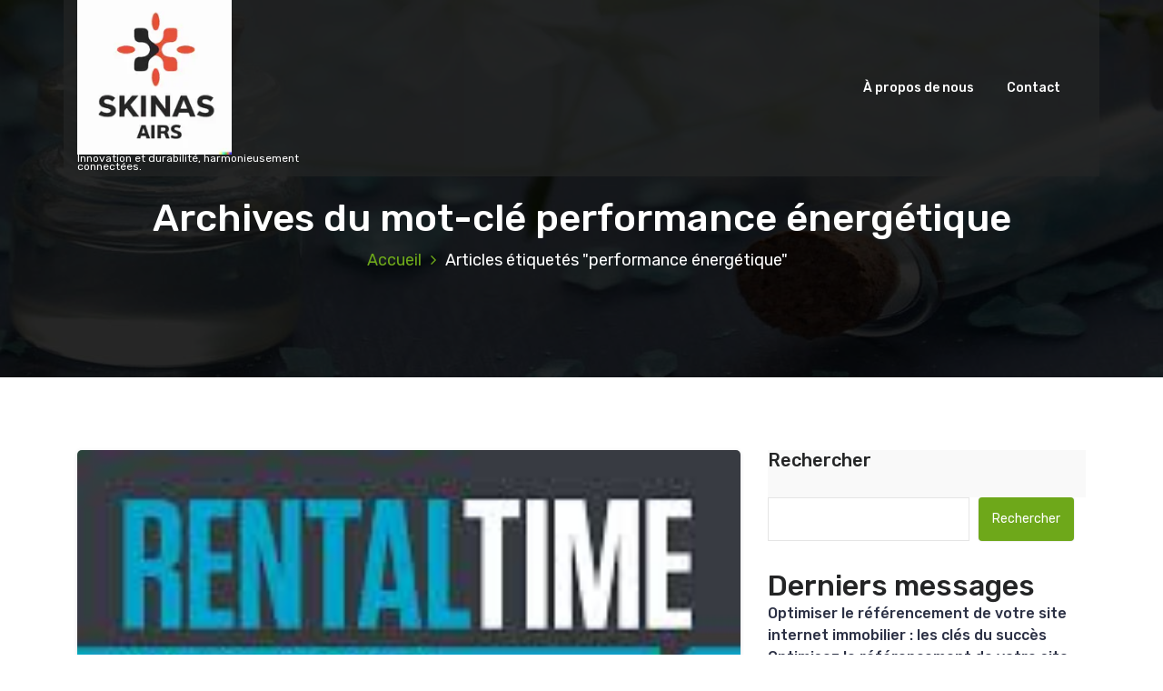

--- FILE ---
content_type: text/html; charset=UTF-8
request_url: https://kirosana.fr/tag/performance-energetique/
body_size: 17560
content:
<!DOCTYPE html>
<html lang="fr-FR">
	<head>
		<meta charset="UTF-8">
		<meta name="viewport" content="width=device-width, initial-scale=1">
		<link rel="profile" href="https://gmpg.org/xfn/11">
		
		<meta name='robots' content='index, follow, max-image-preview:large, max-snippet:-1, max-video-preview:-1' />

	<!-- This site is optimized with the Yoast SEO plugin v26.7 - https://yoast.com/wordpress/plugins/seo/ -->
	<title>Archives des performance énergétique - kirosana.fr</title>
	<link rel="canonical" href="https://kirosana.fr/tag/performance-energetique/" />
	<meta property="og:locale" content="fr_FR" />
	<meta property="og:type" content="article" />
	<meta property="og:title" content="Archives des performance énergétique - kirosana.fr" />
	<meta property="og:url" content="https://kirosana.fr/tag/performance-energetique/" />
	<meta property="og:site_name" content="kirosana.fr" />
	<meta name="twitter:card" content="summary_large_image" />
	<script type="application/ld+json" class="yoast-schema-graph">{"@context":"https://schema.org","@graph":[{"@type":"CollectionPage","@id":"https://kirosana.fr/tag/performance-energetique/","url":"https://kirosana.fr/tag/performance-energetique/","name":"Archives des performance énergétique - kirosana.fr","isPartOf":{"@id":"https://kirosana.fr/#website"},"primaryImageOfPage":{"@id":"https://kirosana.fr/tag/performance-energetique/#primaryimage"},"image":{"@id":"https://kirosana.fr/tag/performance-energetique/#primaryimage"},"thumbnailUrl":"https://i0.wp.com/kirosana.fr/wp-content/uploads/2023/03/solutions-ecoenergetiques-21.jpg?fit=189%2C267&ssl=1","breadcrumb":{"@id":"https://kirosana.fr/tag/performance-energetique/#breadcrumb"},"inLanguage":"fr-FR"},{"@type":"ImageObject","inLanguage":"fr-FR","@id":"https://kirosana.fr/tag/performance-energetique/#primaryimage","url":"https://i0.wp.com/kirosana.fr/wp-content/uploads/2023/03/solutions-ecoenergetiques-21.jpg?fit=189%2C267&ssl=1","contentUrl":"https://i0.wp.com/kirosana.fr/wp-content/uploads/2023/03/solutions-ecoenergetiques-21.jpg?fit=189%2C267&ssl=1","width":189,"height":267},{"@type":"BreadcrumbList","@id":"https://kirosana.fr/tag/performance-energetique/#breadcrumb","itemListElement":[{"@type":"ListItem","position":1,"name":"Accueil","item":"https://kirosana.fr/"},{"@type":"ListItem","position":2,"name":"performance énergétique"}]},{"@type":"WebSite","@id":"https://kirosana.fr/#website","url":"https://kirosana.fr/","name":"kirosana.fr","description":"Innovation et durabilité, harmonieusement connectées.","publisher":{"@id":"https://kirosana.fr/#organization"},"potentialAction":[{"@type":"SearchAction","target":{"@type":"EntryPoint","urlTemplate":"https://kirosana.fr/?s={search_term_string}"},"query-input":{"@type":"PropertyValueSpecification","valueRequired":true,"valueName":"search_term_string"}}],"inLanguage":"fr-FR"},{"@type":"Organization","@id":"https://kirosana.fr/#organization","name":"kirosana.fr","url":"https://kirosana.fr/","logo":{"@type":"ImageObject","inLanguage":"fr-FR","@id":"https://kirosana.fr/#/schema/logo/image/","url":"https://i0.wp.com/kirosana.fr/wp-content/uploads/2024/07/sitelogo-1.webp?fit=200%2C200&ssl=1","contentUrl":"https://i0.wp.com/kirosana.fr/wp-content/uploads/2024/07/sitelogo-1.webp?fit=200%2C200&ssl=1","width":200,"height":200,"caption":"kirosana.fr"},"image":{"@id":"https://kirosana.fr/#/schema/logo/image/"}}]}</script>
	<!-- / Yoast SEO plugin. -->


<link rel='dns-prefetch' href='//stats.wp.com' />
<link rel='dns-prefetch' href='//fonts.googleapis.com' />
<link rel='preconnect' href='//i0.wp.com' />
<link rel='preconnect' href='//c0.wp.com' />
<link rel="alternate" type="application/rss+xml" title="kirosana.fr &raquo; Flux" href="https://kirosana.fr/feed/" />
<link rel="alternate" type="application/rss+xml" title="kirosana.fr &raquo; Flux des commentaires" href="https://kirosana.fr/comments/feed/" />
<link rel="alternate" type="application/rss+xml" title="kirosana.fr &raquo; Flux de l’étiquette performance énergétique" href="https://kirosana.fr/tag/performance-energetique/feed/" />
<style id='wp-img-auto-sizes-contain-inline-css' type='text/css'>
img:is([sizes=auto i],[sizes^="auto," i]){contain-intrinsic-size:3000px 1500px}
/*# sourceURL=wp-img-auto-sizes-contain-inline-css */
</style>
<style id='wp-emoji-styles-inline-css' type='text/css'>

	img.wp-smiley, img.emoji {
		display: inline !important;
		border: none !important;
		box-shadow: none !important;
		height: 1em !important;
		width: 1em !important;
		margin: 0 0.07em !important;
		vertical-align: -0.1em !important;
		background: none !important;
		padding: 0 !important;
	}
/*# sourceURL=wp-emoji-styles-inline-css */
</style>
<style id='wp-block-library-inline-css' type='text/css'>
:root{--wp-block-synced-color:#7a00df;--wp-block-synced-color--rgb:122,0,223;--wp-bound-block-color:var(--wp-block-synced-color);--wp-editor-canvas-background:#ddd;--wp-admin-theme-color:#007cba;--wp-admin-theme-color--rgb:0,124,186;--wp-admin-theme-color-darker-10:#006ba1;--wp-admin-theme-color-darker-10--rgb:0,107,160.5;--wp-admin-theme-color-darker-20:#005a87;--wp-admin-theme-color-darker-20--rgb:0,90,135;--wp-admin-border-width-focus:2px}@media (min-resolution:192dpi){:root{--wp-admin-border-width-focus:1.5px}}.wp-element-button{cursor:pointer}:root .has-very-light-gray-background-color{background-color:#eee}:root .has-very-dark-gray-background-color{background-color:#313131}:root .has-very-light-gray-color{color:#eee}:root .has-very-dark-gray-color{color:#313131}:root .has-vivid-green-cyan-to-vivid-cyan-blue-gradient-background{background:linear-gradient(135deg,#00d084,#0693e3)}:root .has-purple-crush-gradient-background{background:linear-gradient(135deg,#34e2e4,#4721fb 50%,#ab1dfe)}:root .has-hazy-dawn-gradient-background{background:linear-gradient(135deg,#faaca8,#dad0ec)}:root .has-subdued-olive-gradient-background{background:linear-gradient(135deg,#fafae1,#67a671)}:root .has-atomic-cream-gradient-background{background:linear-gradient(135deg,#fdd79a,#004a59)}:root .has-nightshade-gradient-background{background:linear-gradient(135deg,#330968,#31cdcf)}:root .has-midnight-gradient-background{background:linear-gradient(135deg,#020381,#2874fc)}:root{--wp--preset--font-size--normal:16px;--wp--preset--font-size--huge:42px}.has-regular-font-size{font-size:1em}.has-larger-font-size{font-size:2.625em}.has-normal-font-size{font-size:var(--wp--preset--font-size--normal)}.has-huge-font-size{font-size:var(--wp--preset--font-size--huge)}.has-text-align-center{text-align:center}.has-text-align-left{text-align:left}.has-text-align-right{text-align:right}.has-fit-text{white-space:nowrap!important}#end-resizable-editor-section{display:none}.aligncenter{clear:both}.items-justified-left{justify-content:flex-start}.items-justified-center{justify-content:center}.items-justified-right{justify-content:flex-end}.items-justified-space-between{justify-content:space-between}.screen-reader-text{border:0;clip-path:inset(50%);height:1px;margin:-1px;overflow:hidden;padding:0;position:absolute;width:1px;word-wrap:normal!important}.screen-reader-text:focus{background-color:#ddd;clip-path:none;color:#444;display:block;font-size:1em;height:auto;left:5px;line-height:normal;padding:15px 23px 14px;text-decoration:none;top:5px;width:auto;z-index:100000}html :where(.has-border-color){border-style:solid}html :where([style*=border-top-color]){border-top-style:solid}html :where([style*=border-right-color]){border-right-style:solid}html :where([style*=border-bottom-color]){border-bottom-style:solid}html :where([style*=border-left-color]){border-left-style:solid}html :where([style*=border-width]){border-style:solid}html :where([style*=border-top-width]){border-top-style:solid}html :where([style*=border-right-width]){border-right-style:solid}html :where([style*=border-bottom-width]){border-bottom-style:solid}html :where([style*=border-left-width]){border-left-style:solid}html :where(img[class*=wp-image-]){height:auto;max-width:100%}:where(figure){margin:0 0 1em}html :where(.is-position-sticky){--wp-admin--admin-bar--position-offset:var(--wp-admin--admin-bar--height,0px)}@media screen and (max-width:600px){html :where(.is-position-sticky){--wp-admin--admin-bar--position-offset:0px}}

/*# sourceURL=wp-block-library-inline-css */
</style><style id='wp-block-archives-inline-css' type='text/css'>
.wp-block-archives{box-sizing:border-box}.wp-block-archives-dropdown label{display:block}
/*# sourceURL=https://c0.wp.com/c/6.9/wp-includes/blocks/archives/style.min.css */
</style>
<style id='wp-block-categories-inline-css' type='text/css'>
.wp-block-categories{box-sizing:border-box}.wp-block-categories.alignleft{margin-right:2em}.wp-block-categories.alignright{margin-left:2em}.wp-block-categories.wp-block-categories-dropdown.aligncenter{text-align:center}.wp-block-categories .wp-block-categories__label{display:block;width:100%}
/*# sourceURL=https://c0.wp.com/c/6.9/wp-includes/blocks/categories/style.min.css */
</style>
<style id='wp-block-heading-inline-css' type='text/css'>
h1:where(.wp-block-heading).has-background,h2:where(.wp-block-heading).has-background,h3:where(.wp-block-heading).has-background,h4:where(.wp-block-heading).has-background,h5:where(.wp-block-heading).has-background,h6:where(.wp-block-heading).has-background{padding:1.25em 2.375em}h1.has-text-align-left[style*=writing-mode]:where([style*=vertical-lr]),h1.has-text-align-right[style*=writing-mode]:where([style*=vertical-rl]),h2.has-text-align-left[style*=writing-mode]:where([style*=vertical-lr]),h2.has-text-align-right[style*=writing-mode]:where([style*=vertical-rl]),h3.has-text-align-left[style*=writing-mode]:where([style*=vertical-lr]),h3.has-text-align-right[style*=writing-mode]:where([style*=vertical-rl]),h4.has-text-align-left[style*=writing-mode]:where([style*=vertical-lr]),h4.has-text-align-right[style*=writing-mode]:where([style*=vertical-rl]),h5.has-text-align-left[style*=writing-mode]:where([style*=vertical-lr]),h5.has-text-align-right[style*=writing-mode]:where([style*=vertical-rl]),h6.has-text-align-left[style*=writing-mode]:where([style*=vertical-lr]),h6.has-text-align-right[style*=writing-mode]:where([style*=vertical-rl]){rotate:180deg}
/*# sourceURL=https://c0.wp.com/c/6.9/wp-includes/blocks/heading/style.min.css */
</style>
<style id='wp-block-latest-comments-inline-css' type='text/css'>
ol.wp-block-latest-comments{box-sizing:border-box;margin-left:0}:where(.wp-block-latest-comments:not([style*=line-height] .wp-block-latest-comments__comment)){line-height:1.1}:where(.wp-block-latest-comments:not([style*=line-height] .wp-block-latest-comments__comment-excerpt p)){line-height:1.8}.has-dates :where(.wp-block-latest-comments:not([style*=line-height])),.has-excerpts :where(.wp-block-latest-comments:not([style*=line-height])){line-height:1.5}.wp-block-latest-comments .wp-block-latest-comments{padding-left:0}.wp-block-latest-comments__comment{list-style:none;margin-bottom:1em}.has-avatars .wp-block-latest-comments__comment{list-style:none;min-height:2.25em}.has-avatars .wp-block-latest-comments__comment .wp-block-latest-comments__comment-excerpt,.has-avatars .wp-block-latest-comments__comment .wp-block-latest-comments__comment-meta{margin-left:3.25em}.wp-block-latest-comments__comment-excerpt p{font-size:.875em;margin:.36em 0 1.4em}.wp-block-latest-comments__comment-date{display:block;font-size:.75em}.wp-block-latest-comments .avatar,.wp-block-latest-comments__comment-avatar{border-radius:1.5em;display:block;float:left;height:2.5em;margin-right:.75em;width:2.5em}.wp-block-latest-comments[class*=-font-size] a,.wp-block-latest-comments[style*=font-size] a{font-size:inherit}
/*# sourceURL=https://c0.wp.com/c/6.9/wp-includes/blocks/latest-comments/style.min.css */
</style>
<style id='wp-block-latest-posts-inline-css' type='text/css'>
.wp-block-latest-posts{box-sizing:border-box}.wp-block-latest-posts.alignleft{margin-right:2em}.wp-block-latest-posts.alignright{margin-left:2em}.wp-block-latest-posts.wp-block-latest-posts__list{list-style:none}.wp-block-latest-posts.wp-block-latest-posts__list li{clear:both;overflow-wrap:break-word}.wp-block-latest-posts.is-grid{display:flex;flex-wrap:wrap}.wp-block-latest-posts.is-grid li{margin:0 1.25em 1.25em 0;width:100%}@media (min-width:600px){.wp-block-latest-posts.columns-2 li{width:calc(50% - .625em)}.wp-block-latest-posts.columns-2 li:nth-child(2n){margin-right:0}.wp-block-latest-posts.columns-3 li{width:calc(33.33333% - .83333em)}.wp-block-latest-posts.columns-3 li:nth-child(3n){margin-right:0}.wp-block-latest-posts.columns-4 li{width:calc(25% - .9375em)}.wp-block-latest-posts.columns-4 li:nth-child(4n){margin-right:0}.wp-block-latest-posts.columns-5 li{width:calc(20% - 1em)}.wp-block-latest-posts.columns-5 li:nth-child(5n){margin-right:0}.wp-block-latest-posts.columns-6 li{width:calc(16.66667% - 1.04167em)}.wp-block-latest-posts.columns-6 li:nth-child(6n){margin-right:0}}:root :where(.wp-block-latest-posts.is-grid){padding:0}:root :where(.wp-block-latest-posts.wp-block-latest-posts__list){padding-left:0}.wp-block-latest-posts__post-author,.wp-block-latest-posts__post-date{display:block;font-size:.8125em}.wp-block-latest-posts__post-excerpt,.wp-block-latest-posts__post-full-content{margin-bottom:1em;margin-top:.5em}.wp-block-latest-posts__featured-image a{display:inline-block}.wp-block-latest-posts__featured-image img{height:auto;max-width:100%;width:auto}.wp-block-latest-posts__featured-image.alignleft{float:left;margin-right:1em}.wp-block-latest-posts__featured-image.alignright{float:right;margin-left:1em}.wp-block-latest-posts__featured-image.aligncenter{margin-bottom:1em;text-align:center}
/*# sourceURL=https://c0.wp.com/c/6.9/wp-includes/blocks/latest-posts/style.min.css */
</style>
<style id='wp-block-search-inline-css' type='text/css'>
.wp-block-search__button{margin-left:10px;word-break:normal}.wp-block-search__button.has-icon{line-height:0}.wp-block-search__button svg{height:1.25em;min-height:24px;min-width:24px;width:1.25em;fill:currentColor;vertical-align:text-bottom}:where(.wp-block-search__button){border:1px solid #ccc;padding:6px 10px}.wp-block-search__inside-wrapper{display:flex;flex:auto;flex-wrap:nowrap;max-width:100%}.wp-block-search__label{width:100%}.wp-block-search.wp-block-search__button-only .wp-block-search__button{box-sizing:border-box;display:flex;flex-shrink:0;justify-content:center;margin-left:0;max-width:100%}.wp-block-search.wp-block-search__button-only .wp-block-search__inside-wrapper{min-width:0!important;transition-property:width}.wp-block-search.wp-block-search__button-only .wp-block-search__input{flex-basis:100%;transition-duration:.3s}.wp-block-search.wp-block-search__button-only.wp-block-search__searchfield-hidden,.wp-block-search.wp-block-search__button-only.wp-block-search__searchfield-hidden .wp-block-search__inside-wrapper{overflow:hidden}.wp-block-search.wp-block-search__button-only.wp-block-search__searchfield-hidden .wp-block-search__input{border-left-width:0!important;border-right-width:0!important;flex-basis:0;flex-grow:0;margin:0;min-width:0!important;padding-left:0!important;padding-right:0!important;width:0!important}:where(.wp-block-search__input){appearance:none;border:1px solid #949494;flex-grow:1;font-family:inherit;font-size:inherit;font-style:inherit;font-weight:inherit;letter-spacing:inherit;line-height:inherit;margin-left:0;margin-right:0;min-width:3rem;padding:8px;text-decoration:unset!important;text-transform:inherit}:where(.wp-block-search__button-inside .wp-block-search__inside-wrapper){background-color:#fff;border:1px solid #949494;box-sizing:border-box;padding:4px}:where(.wp-block-search__button-inside .wp-block-search__inside-wrapper) .wp-block-search__input{border:none;border-radius:0;padding:0 4px}:where(.wp-block-search__button-inside .wp-block-search__inside-wrapper) .wp-block-search__input:focus{outline:none}:where(.wp-block-search__button-inside .wp-block-search__inside-wrapper) :where(.wp-block-search__button){padding:4px 8px}.wp-block-search.aligncenter .wp-block-search__inside-wrapper{margin:auto}.wp-block[data-align=right] .wp-block-search.wp-block-search__button-only .wp-block-search__inside-wrapper{float:right}
/*# sourceURL=https://c0.wp.com/c/6.9/wp-includes/blocks/search/style.min.css */
</style>
<style id='wp-block-group-inline-css' type='text/css'>
.wp-block-group{box-sizing:border-box}:where(.wp-block-group.wp-block-group-is-layout-constrained){position:relative}
/*# sourceURL=https://c0.wp.com/c/6.9/wp-includes/blocks/group/style.min.css */
</style>
<style id='global-styles-inline-css' type='text/css'>
:root{--wp--preset--aspect-ratio--square: 1;--wp--preset--aspect-ratio--4-3: 4/3;--wp--preset--aspect-ratio--3-4: 3/4;--wp--preset--aspect-ratio--3-2: 3/2;--wp--preset--aspect-ratio--2-3: 2/3;--wp--preset--aspect-ratio--16-9: 16/9;--wp--preset--aspect-ratio--9-16: 9/16;--wp--preset--color--black: #000000;--wp--preset--color--cyan-bluish-gray: #abb8c3;--wp--preset--color--white: #ffffff;--wp--preset--color--pale-pink: #f78da7;--wp--preset--color--vivid-red: #cf2e2e;--wp--preset--color--luminous-vivid-orange: #ff6900;--wp--preset--color--luminous-vivid-amber: #fcb900;--wp--preset--color--light-green-cyan: #7bdcb5;--wp--preset--color--vivid-green-cyan: #00d084;--wp--preset--color--pale-cyan-blue: #8ed1fc;--wp--preset--color--vivid-cyan-blue: #0693e3;--wp--preset--color--vivid-purple: #9b51e0;--wp--preset--gradient--vivid-cyan-blue-to-vivid-purple: linear-gradient(135deg,rgb(6,147,227) 0%,rgb(155,81,224) 100%);--wp--preset--gradient--light-green-cyan-to-vivid-green-cyan: linear-gradient(135deg,rgb(122,220,180) 0%,rgb(0,208,130) 100%);--wp--preset--gradient--luminous-vivid-amber-to-luminous-vivid-orange: linear-gradient(135deg,rgb(252,185,0) 0%,rgb(255,105,0) 100%);--wp--preset--gradient--luminous-vivid-orange-to-vivid-red: linear-gradient(135deg,rgb(255,105,0) 0%,rgb(207,46,46) 100%);--wp--preset--gradient--very-light-gray-to-cyan-bluish-gray: linear-gradient(135deg,rgb(238,238,238) 0%,rgb(169,184,195) 100%);--wp--preset--gradient--cool-to-warm-spectrum: linear-gradient(135deg,rgb(74,234,220) 0%,rgb(151,120,209) 20%,rgb(207,42,186) 40%,rgb(238,44,130) 60%,rgb(251,105,98) 80%,rgb(254,248,76) 100%);--wp--preset--gradient--blush-light-purple: linear-gradient(135deg,rgb(255,206,236) 0%,rgb(152,150,240) 100%);--wp--preset--gradient--blush-bordeaux: linear-gradient(135deg,rgb(254,205,165) 0%,rgb(254,45,45) 50%,rgb(107,0,62) 100%);--wp--preset--gradient--luminous-dusk: linear-gradient(135deg,rgb(255,203,112) 0%,rgb(199,81,192) 50%,rgb(65,88,208) 100%);--wp--preset--gradient--pale-ocean: linear-gradient(135deg,rgb(255,245,203) 0%,rgb(182,227,212) 50%,rgb(51,167,181) 100%);--wp--preset--gradient--electric-grass: linear-gradient(135deg,rgb(202,248,128) 0%,rgb(113,206,126) 100%);--wp--preset--gradient--midnight: linear-gradient(135deg,rgb(2,3,129) 0%,rgb(40,116,252) 100%);--wp--preset--font-size--small: 13px;--wp--preset--font-size--medium: 20px;--wp--preset--font-size--large: 36px;--wp--preset--font-size--x-large: 42px;--wp--preset--spacing--20: 0.44rem;--wp--preset--spacing--30: 0.67rem;--wp--preset--spacing--40: 1rem;--wp--preset--spacing--50: 1.5rem;--wp--preset--spacing--60: 2.25rem;--wp--preset--spacing--70: 3.38rem;--wp--preset--spacing--80: 5.06rem;--wp--preset--shadow--natural: 6px 6px 9px rgba(0, 0, 0, 0.2);--wp--preset--shadow--deep: 12px 12px 50px rgba(0, 0, 0, 0.4);--wp--preset--shadow--sharp: 6px 6px 0px rgba(0, 0, 0, 0.2);--wp--preset--shadow--outlined: 6px 6px 0px -3px rgb(255, 255, 255), 6px 6px rgb(0, 0, 0);--wp--preset--shadow--crisp: 6px 6px 0px rgb(0, 0, 0);}:where(.is-layout-flex){gap: 0.5em;}:where(.is-layout-grid){gap: 0.5em;}body .is-layout-flex{display: flex;}.is-layout-flex{flex-wrap: wrap;align-items: center;}.is-layout-flex > :is(*, div){margin: 0;}body .is-layout-grid{display: grid;}.is-layout-grid > :is(*, div){margin: 0;}:where(.wp-block-columns.is-layout-flex){gap: 2em;}:where(.wp-block-columns.is-layout-grid){gap: 2em;}:where(.wp-block-post-template.is-layout-flex){gap: 1.25em;}:where(.wp-block-post-template.is-layout-grid){gap: 1.25em;}.has-black-color{color: var(--wp--preset--color--black) !important;}.has-cyan-bluish-gray-color{color: var(--wp--preset--color--cyan-bluish-gray) !important;}.has-white-color{color: var(--wp--preset--color--white) !important;}.has-pale-pink-color{color: var(--wp--preset--color--pale-pink) !important;}.has-vivid-red-color{color: var(--wp--preset--color--vivid-red) !important;}.has-luminous-vivid-orange-color{color: var(--wp--preset--color--luminous-vivid-orange) !important;}.has-luminous-vivid-amber-color{color: var(--wp--preset--color--luminous-vivid-amber) !important;}.has-light-green-cyan-color{color: var(--wp--preset--color--light-green-cyan) !important;}.has-vivid-green-cyan-color{color: var(--wp--preset--color--vivid-green-cyan) !important;}.has-pale-cyan-blue-color{color: var(--wp--preset--color--pale-cyan-blue) !important;}.has-vivid-cyan-blue-color{color: var(--wp--preset--color--vivid-cyan-blue) !important;}.has-vivid-purple-color{color: var(--wp--preset--color--vivid-purple) !important;}.has-black-background-color{background-color: var(--wp--preset--color--black) !important;}.has-cyan-bluish-gray-background-color{background-color: var(--wp--preset--color--cyan-bluish-gray) !important;}.has-white-background-color{background-color: var(--wp--preset--color--white) !important;}.has-pale-pink-background-color{background-color: var(--wp--preset--color--pale-pink) !important;}.has-vivid-red-background-color{background-color: var(--wp--preset--color--vivid-red) !important;}.has-luminous-vivid-orange-background-color{background-color: var(--wp--preset--color--luminous-vivid-orange) !important;}.has-luminous-vivid-amber-background-color{background-color: var(--wp--preset--color--luminous-vivid-amber) !important;}.has-light-green-cyan-background-color{background-color: var(--wp--preset--color--light-green-cyan) !important;}.has-vivid-green-cyan-background-color{background-color: var(--wp--preset--color--vivid-green-cyan) !important;}.has-pale-cyan-blue-background-color{background-color: var(--wp--preset--color--pale-cyan-blue) !important;}.has-vivid-cyan-blue-background-color{background-color: var(--wp--preset--color--vivid-cyan-blue) !important;}.has-vivid-purple-background-color{background-color: var(--wp--preset--color--vivid-purple) !important;}.has-black-border-color{border-color: var(--wp--preset--color--black) !important;}.has-cyan-bluish-gray-border-color{border-color: var(--wp--preset--color--cyan-bluish-gray) !important;}.has-white-border-color{border-color: var(--wp--preset--color--white) !important;}.has-pale-pink-border-color{border-color: var(--wp--preset--color--pale-pink) !important;}.has-vivid-red-border-color{border-color: var(--wp--preset--color--vivid-red) !important;}.has-luminous-vivid-orange-border-color{border-color: var(--wp--preset--color--luminous-vivid-orange) !important;}.has-luminous-vivid-amber-border-color{border-color: var(--wp--preset--color--luminous-vivid-amber) !important;}.has-light-green-cyan-border-color{border-color: var(--wp--preset--color--light-green-cyan) !important;}.has-vivid-green-cyan-border-color{border-color: var(--wp--preset--color--vivid-green-cyan) !important;}.has-pale-cyan-blue-border-color{border-color: var(--wp--preset--color--pale-cyan-blue) !important;}.has-vivid-cyan-blue-border-color{border-color: var(--wp--preset--color--vivid-cyan-blue) !important;}.has-vivid-purple-border-color{border-color: var(--wp--preset--color--vivid-purple) !important;}.has-vivid-cyan-blue-to-vivid-purple-gradient-background{background: var(--wp--preset--gradient--vivid-cyan-blue-to-vivid-purple) !important;}.has-light-green-cyan-to-vivid-green-cyan-gradient-background{background: var(--wp--preset--gradient--light-green-cyan-to-vivid-green-cyan) !important;}.has-luminous-vivid-amber-to-luminous-vivid-orange-gradient-background{background: var(--wp--preset--gradient--luminous-vivid-amber-to-luminous-vivid-orange) !important;}.has-luminous-vivid-orange-to-vivid-red-gradient-background{background: var(--wp--preset--gradient--luminous-vivid-orange-to-vivid-red) !important;}.has-very-light-gray-to-cyan-bluish-gray-gradient-background{background: var(--wp--preset--gradient--very-light-gray-to-cyan-bluish-gray) !important;}.has-cool-to-warm-spectrum-gradient-background{background: var(--wp--preset--gradient--cool-to-warm-spectrum) !important;}.has-blush-light-purple-gradient-background{background: var(--wp--preset--gradient--blush-light-purple) !important;}.has-blush-bordeaux-gradient-background{background: var(--wp--preset--gradient--blush-bordeaux) !important;}.has-luminous-dusk-gradient-background{background: var(--wp--preset--gradient--luminous-dusk) !important;}.has-pale-ocean-gradient-background{background: var(--wp--preset--gradient--pale-ocean) !important;}.has-electric-grass-gradient-background{background: var(--wp--preset--gradient--electric-grass) !important;}.has-midnight-gradient-background{background: var(--wp--preset--gradient--midnight) !important;}.has-small-font-size{font-size: var(--wp--preset--font-size--small) !important;}.has-medium-font-size{font-size: var(--wp--preset--font-size--medium) !important;}.has-large-font-size{font-size: var(--wp--preset--font-size--large) !important;}.has-x-large-font-size{font-size: var(--wp--preset--font-size--x-large) !important;}
/*# sourceURL=global-styles-inline-css */
</style>

<style id='classic-theme-styles-inline-css' type='text/css'>
/*! This file is auto-generated */
.wp-block-button__link{color:#fff;background-color:#32373c;border-radius:9999px;box-shadow:none;text-decoration:none;padding:calc(.667em + 2px) calc(1.333em + 2px);font-size:1.125em}.wp-block-file__button{background:#32373c;color:#fff;text-decoration:none}
/*# sourceURL=/wp-includes/css/classic-themes.min.css */
</style>
<link rel='stylesheet' id='cptch_stylesheet-css' href='https://kirosana.fr/wp-content/plugins/captcha-bws/css/front_end_style.css?ver=5.2.7' type='text/css' media='all' />
<link rel='stylesheet' id='dashicons-css' href='https://c0.wp.com/c/6.9/wp-includes/css/dashicons.min.css' type='text/css' media='all' />
<link rel='stylesheet' id='cptch_desktop_style-css' href='https://kirosana.fr/wp-content/plugins/captcha-bws/css/desktop_style.css?ver=5.2.7' type='text/css' media='all' />
<link rel='stylesheet' id='thai-spa-fonts-css' href='//fonts.googleapis.com/css?family=Dancing+Script%3A400%2C700%7CRubik%3A300%2C400%2C500%2C700%2C900&#038;subset=latin%2Clatin-ext' type='text/css' media='all' />
<link rel='stylesheet' id='bootstrap-min-css' href='https://kirosana.fr/wp-content/themes/hantus/assets/css/bootstrap.min.css?ver=6.9' type='text/css' media='all' />
<link rel='stylesheet' id='meanmenu-min-css' href='https://kirosana.fr/wp-content/themes/hantus/assets/css/meanmenu.min.css?ver=6.9' type='text/css' media='all' />
<link rel='stylesheet' id='hantus-typography-css' href='https://kirosana.fr/wp-content/themes/hantus/assets/css/typography/typograhpy.css?ver=6.9' type='text/css' media='all' />
<link rel='stylesheet' id='font-awesome-css' href='https://kirosana.fr/wp-content/themes/hantus/assets/css/fonts/font-awesome/css/font-awesome.min.css?ver=6.9' type='text/css' media='all' />
<link rel='stylesheet' id='owl-carousel-min-css' href='https://kirosana.fr/wp-content/themes/hantus/assets/css/owl.carousel.min.css?ver=6.9' type='text/css' media='all' />
<link rel='stylesheet' id='hantus-wp-test-css' href='https://kirosana.fr/wp-content/themes/hantus/assets/css/wp-test.css?ver=6.9' type='text/css' media='all' />
<link rel='stylesheet' id='hantus-woocommerce-css' href='https://kirosana.fr/wp-content/themes/hantus/assets/css/woo.css?ver=6.9' type='text/css' media='all' />
<link rel='stylesheet' id='hantus-widget-css' href='https://kirosana.fr/wp-content/themes/hantus/assets/css/widget.css?ver=6.9' type='text/css' media='all' />
<link rel='stylesheet' id='hantus-style-css' href='https://kirosana.fr/wp-content/themes/thai-spa/style.css?ver=6.9' type='text/css' media='all' />
<link rel='stylesheet' id='hantus-parent-style-css' href='https://kirosana.fr/wp-content/themes/hantus/style.css?ver=6.9' type='text/css' media='all' />
<link rel='stylesheet' id='thai-spa-style-css' href='https://kirosana.fr/wp-content/themes/thai-spa/style.css?ver=6.9' type='text/css' media='all' />
<link rel='stylesheet' id='thai-spa-default-css' href='https://kirosana.fr/wp-content/themes/thai-spa/assets/css/colors/default.css?ver=6.9' type='text/css' media='all' />
<link rel='stylesheet' id='thai-spa-responsive-css' href='https://kirosana.fr/wp-content/themes/thai-spa/assets/css/responsive.css?ver=6.9' type='text/css' media='all' />
<script type="text/javascript" src="https://c0.wp.com/c/6.9/wp-includes/js/jquery/jquery.min.js" id="jquery-core-js"></script>
<script type="text/javascript" src="https://c0.wp.com/c/6.9/wp-includes/js/jquery/jquery-migrate.min.js" id="jquery-migrate-js"></script>
<script type="text/javascript" src="https://kirosana.fr/wp-content/themes/hantus/assets/js/owl.carousel.min.js?ver=1" id="jquery-owl-carousel-js"></script>
<script type="text/javascript" src="https://kirosana.fr/wp-content/themes/hantus/assets/js/custom.js?ver=1" id="hantus-custom-js-js"></script>
<link rel="https://api.w.org/" href="https://kirosana.fr/wp-json/" /><link rel="alternate" title="JSON" type="application/json" href="https://kirosana.fr/wp-json/wp/v2/tags/525" /><link rel="EditURI" type="application/rsd+xml" title="RSD" href="https://kirosana.fr/xmlrpc.php?rsd" />
<meta name="generator" content="WordPress 6.9" />
	<style>img#wpstats{display:none}</style>
			<style type="text/css">
			.site-title,
		.site-description {
			color: #ffffff;
		}
		</style>
	<link rel="icon" href="https://i0.wp.com/kirosana.fr/wp-content/uploads/2024/07/siteicon-1.webp?fit=32%2C32&#038;ssl=1" sizes="32x32" />
<link rel="icon" href="https://i0.wp.com/kirosana.fr/wp-content/uploads/2024/07/siteicon-1.webp?fit=192%2C192&#038;ssl=1" sizes="192x192" />
<link rel="apple-touch-icon" href="https://i0.wp.com/kirosana.fr/wp-content/uploads/2024/07/siteicon-1.webp?fit=180%2C180&#038;ssl=1" />
<meta name="msapplication-TileImage" content="https://i0.wp.com/kirosana.fr/wp-content/uploads/2024/07/siteicon-1.webp?fit=270%2C270&#038;ssl=1" />
	</head>
	
<body class="archive tag tag-performance-energetique tag-525 wp-custom-logo wp-theme-hantus wp-child-theme-thai-spa header-transparent hfeed">
<div id="page" class="site">
	<a class="skip-link screen-reader-text" href="#main">Aller au contenu</a>
	
	<!-- Start: Header
============================= -->
<!-- Start: Navigation
============================= -->
<section class="navbar-wrapper">
		<div class="navbar-area sticky-nav">
		<div class="container">
			<div class="row">
				<div class="col-lg-3 col-6 my-auto">
					<div class="logo main">
						<a href="https://kirosana.fr/" class="custom-logo-link" rel="home"><img width="200" height="200" src="https://i0.wp.com/kirosana.fr/wp-content/uploads/2024/07/sitelogo-1.webp?fit=200%2C200&amp;ssl=1" class="custom-logo" alt="sitelogo" decoding="async" srcset="https://i0.wp.com/kirosana.fr/wp-content/uploads/2024/07/sitelogo-1.webp?w=200&amp;ssl=1 200w, https://i0.wp.com/kirosana.fr/wp-content/uploads/2024/07/sitelogo-1.webp?resize=150%2C150&amp;ssl=1 150w" sizes="(max-width: 200px) 100vw, 200px" /></a>												<p class="site-description">Innovation et durabilité, harmonieusement connectées.</p>
										</div>
				</div>
				<div class="col-lg-9 col-4 d-none d-lg-inline-block text-right my-auto">
					<div class="navigation">
						<nav class="main-menu">
							<ul id="menu-primary-menu" class=""><li itemscope="itemscope" itemtype="https://www.schema.org/SiteNavigationElement" id="menu-item-16" class="menu-item menu-item-type-post_type menu-item-object-page menu-item-16 nav-item"><a title="À propos de nous" href="https://kirosana.fr/about/" class="nav-link">À propos de nous</a></li>
<li itemscope="itemscope" itemtype="https://www.schema.org/SiteNavigationElement" id="menu-item-37" class="menu-item menu-item-type-post_type menu-item-object-page menu-item-37 nav-item"><a title="Contact" href="https://kirosana.fr/contact/" class="nav-link">Contact</a></li>
</ul>						</nav>
						<div class="mbl-right">
							<ul class="mbl">
																															</ul>
						</div>
					</div>
				</div>
				<div class="col-6 text-right d-block d-lg-none my-auto">
					<div class="mbl-right">
						<ul class="mbl">
																				</ul>
					</div>
				</div>
				<div class="sb-search sb-search-popup">
					<div class="sb-search-pop">
						<form action="https://kirosana.fr/">
							<input class="sb-search-input" placeholder="Rechercher"  type="search" value="" name="s" id="s">
							<button type="button" id='search-clicker' class="sb-icon-search"><i class="fa fa-close"></i></button>
						</form>
					</div>
				</div>
			</div>
		</div>
		<!-- Start Mobile Menu -->
		<div class="mobile-menu-area d-lg-none">
			<div class="container">
				<div class="row">
					<div class="col-md-12">
						<div class="mobile-menu">
							<nav class="mobile-menu-active">
								<ul id="menu-primary-menu-1" class=""><li itemscope="itemscope" itemtype="https://www.schema.org/SiteNavigationElement" class="menu-item menu-item-type-post_type menu-item-object-page menu-item-16 nav-item"><a title="À propos de nous" href="https://kirosana.fr/about/" class="nav-link">À propos de nous</a></li>
<li itemscope="itemscope" itemtype="https://www.schema.org/SiteNavigationElement" class="menu-item menu-item-type-post_type menu-item-object-page menu-item-37 nav-item"><a title="Contact" href="https://kirosana.fr/contact/" class="nav-link">Contact</a></li>
</ul>							</nav>
							
						</div>
					</div>
				</div>
			</div>
		</div>
		<!-- End Mobile Menu -->
	</div>        
</section>
<!-- End: Navigation
============================= -->
<section id="breadcrumb-area" style="background:url('https://kirosana.fr/wp-content/themes/hantus/assets/images/bg/breadcrumb-bg.jpg') no-repeat center scroll;">

	<div class="container">
            <div class="row">
                <div class="col-12 text-center">
					<h2>
						Archives du mot-clé performance énergétique					</h2>
					<ul class="breadcrumb-nav list-inline">
						<li><a href="https://kirosana.fr">Accueil</a> <li class="active">Articles étiquetés "performance énergétique"</li></li>					</ul>
			</div>
		</div>
	</div>
</section>
	
	<div id="main"><section id="blog-content" class="section-padding">
        <div class="container">
            <div class="row">
                <!-- Blog Content -->
                <div class="col-lg-8 col-md-12 mb-5 mb-lg-0">
											<div class="row">
															<div class="col-lg-12 col-md-12 col-sm-12 mb-lg-0 mb-4">
	<article class="blog-post" id="post-102" class="post-102 post type-post status-publish format-standard has-post-thumbnail hentry category-uncategorized tag-ampoules-led tag-avantages-economiques-et-environnementaux tag-batiment tag-capteurs tag-chaleur-du-sol tag-confort-thermique tag-couts-energetiques tag-durable tag-duree-de-vie-plus-longue tag-eau-chaude-sanitaire tag-eclairage tag-economies-denergie tag-electricite tag-energie tag-impact-sur-len tag-panneaux-solaires tag-performance-energetique tag-presence-humaine tag-reduction-des-emissions-de-gaz-a-effet-de-serre tag-reseau-electrique tag-solutions-ecoenergetiques tag-source-denergie-renouvelable tag-systemes-geothermiques tag-technologie-intelligente tag-temperature tag-valorisation-immobiliere">
		<div class="post-thumb">
			<img width="189" height="267" src="https://kirosana.fr/wp-content/uploads/2023/03/solutions-ecoenergetiques-21.jpg" class="attachment-post-thumbnail size-post-thumbnail wp-post-image" alt="" decoding="async" fetchpriority="high" />	
		</div>
		<div class="post-content">
			<ul class="meta-info">
				<li class="post-date"><a href="https://kirosana.fr/2023/03/">Le 22  Mar  2023</a></li>
				<li class="posted-by"><a href="https://kirosana.fr/author/kirosanafr/">Par kirosanafr</a></li>
				 <li class="post-category"><a href="https://kirosana.fr/uncategorized/solutions-ecoenergetiques/"><i class="fa fa-folder-open"></i> <a href="https://kirosana.fr/category/uncategorized/" rel="category tag">Uncategorized</a></a></li>
				<li class="comments-quantity"><a href="https://kirosana.fr/uncategorized/solutions-ecoenergetiques/#respond"><i class="fa fa-wechat"></i> 0 Commentaires</a></li>
			</ul>
			<h4  class="post-title"><a href="https://kirosana.fr/uncategorized/solutions-ecoenergetiques/" rel="bookmark">Les solutions écoénergétiques : des alternatives durables pour réduire les coûts énergétiques</a></h4 > 
			 <p>
Les solutions écoénergétiques sont devenues une priorité pour de nombreuses entreprises et ménages soucieux de l&rsquo;environnement. Ces solutions permettent d&rsquo;utiliser l&rsquo;énergie de manière plus efficace et durable, tout en réduisant les coûts énergétiques.
</p>
</p>
<p>
Une des solutions les plus populaires est l&rsquo;installation de panneaux solaires. Les panneaux solaires sont une source d&rsquo;énergie renouvelable qui permet de produire de l&rsquo;électricité à partir de la lumière du soleil. Ils peuvent être installés sur le toit d&rsquo;une maison ou d&rsquo;un bâtiment commercial, et permettent ainsi de réduire la consommation d&rsquo;électricité provenant du réseau électrique.
</p>
</p>
<p>
Une autre solution écoénergétique est l&rsquo;utilisation de systèmes géothermiques. Ces systèmes utilisent la chaleur du sol pour chauffer ou refroidir un bâtiment, ce qui permet une utilisation plus efficace de l&rsquo;énergie. Les systèmes géothermiques peuvent également être utilisés pour produire de l&rsquo;eau chaude sanitaire.
</p>
</p>
<p>
Les ampoules LED sont également une solution écoénergétique populaire. Elles consomment beaucoup moins d&rsquo;énergie que les ampoules traditionnelles, tout en offrant une lumière plus vive et plus durable.
</p>
</p>
<p>
Enfin, il existe des technologies intelligentes qui permettent de contrôler la consommation d&rsquo;énergie dans un bâtiment. Par exemple, des capteurs peuvent être installés pour détecter la présence humaine et ajuster automatiquement la température ou l&rsquo;éclairage en fonction des besoins.
</p>
</p>
<p>
En somme, les solutions écoénergétiques sont nombreuses et variées. Elles permettent non seulement de réduire les coûts énergétiques, mais également de préserver l&rsquo;environnement en limitant la consommation d&rsquo;énergie fossile. Il est donc important de considérer ces solutions lors de la construction ou de la rénovation d&rsquo;un bâtiment, ou tout simplement pour réduire sa propre consommation d&rsquo;énergie à la maison.
</p>
<p>&nbsp;</p>
<h2> 6 questions fréquentes sur les solutions écoénergétiques : avantages, coûts, types et financement </h2>
<ol>
<li><a href='#quels-sont-les-avantages-des-solutions-ecoenergetiques'> Quels sont les avantages des solutions écoénergétiques ? </a></li>
<li><a href='#comment-puis-je-reduire-ma-consommation-denergie-grace-aux-solutions-ecoenergetiques'> Comment puis-je réduire ma consommation d&rsquo;énergie grâce aux solutions écoénergétiques ? </a></li>
<li><a href='#quelles-sont-les-meilleures-solutions-ecoenergetiques-pour-mon-logement'> Quelles sont les meilleures solutions écoénergétiques pour mon logement ? </a></li>
<li><a href='#quels-sont-les-couts-associes-a-linstallation-de-solutions-ecoenergetiques'> Quels sont les coûts associés à l&rsquo;installation de solutions écoénergétiques ? </a></li>
<li><a href='#quels-sont-les-differents-types-de-solutions-ecoenergetiques-disponibles-sur-le-marche'> Quels sont les différents types de solutions écoénergétiques disponibles sur le marché ? </a></li>
<li><a href='#est-il-possible-de-financer-des-solutions-ecoenergetiques-avec-des-aides-publiques-ou-privees'> Est-il possible de financer des solutions écoénergétiques avec des aides publiques ou privées ? </a></li>
</ol>
<h3 id='quels-sont-les-avantages-des-solutions-ecoenergetiques'>
Quels sont les avantages des solutions écoénergétiques ?<br />
</h3>
<p>
Les avantages des solutions écoénergétiques sont nombreux et variés. Voici quelques-uns des principaux avantages :
</p>
</p>
<ol>
<li>Réduction des coûts énergétiques : Les solutions écoénergétiques permettent de réduire la consommation d&rsquo;énergie, ce qui se traduit par une réduction des coûts énergétiques. Par exemple, l&rsquo;installation de panneaux solaires peut permettre de produire de l&rsquo;électricité à moindre coût.</li>
<li>Amélioration de la performance énergétique : Les solutions écoénergétiques permettent d&rsquo;améliorer la performance énergétique d&rsquo;un bâtiment ou d&rsquo;un équipement, ce qui peut se traduire par une meilleure efficacité et une durée de vie plus longue.</li>
<li>Réduction des émissions de gaz à effet de serre : Les solutions écoénergétiques utilisent souvent des sources d&rsquo;énergie renouvelables, ce qui permet de réduire les émissions de gaz à effet de serre et ainsi contribuer à la lutte contre le changement climatique.</li>
<li>Amélioration du confort : Certaines solutions écoénergétiques, comme les systèmes géothermiques, peuvent améliorer le confort thermique dans un bâtiment en fournissant une chaleur ou un refroidissement uniforme.</li>
<li>Valorisation immobilière : Les bâtiments dotés de solutions écoénergétiques peuvent être plus attractifs sur le marché immobilier en raison des économies d&rsquo;énergie qu&rsquo;ils génèrent.</li>
</ol>
<p>
En somme, les solutions écoénergétiques présentent de nombreux avantages économiques, environnementaux et sociaux qui en font une option attrayante pour les entreprises et les particuliers soucieux de leur impact sur l&rsquo;environnement.
</p>
<h3 id='comment-puis-je-reduire-ma-consommation-denergie-grace-aux-solutions-ecoenergetiques'>
Comment puis-je réduire ma consommation d&rsquo;énergie grâce aux solutions écoénergétiques ?<br />
</h3>
<p>
Il existe plusieurs façons de réduire votre consommation d&rsquo;énergie grâce aux solutions écoénergétiques. Voici quelques idées :
</p>
</p>
<ol>
<li>Utilisez des ampoules LED : Les ampoules LED consomment beaucoup moins d&rsquo;énergie que les ampoules traditionnelles, tout en offrant une lumière plus vive et plus durable.</li>
<li>Installez des panneaux solaires : Les panneaux solaires sont une source d&rsquo;énergie renouvelable qui permet de produire de l&rsquo;électricité à partir de la lumière du soleil. Ils peuvent être installés sur le toit de votre maison ou de votre bâtiment commercial, et permettent ainsi de réduire la consommation d&rsquo;électricité provenant du réseau électrique.</li>
<li>Utilisez des systèmes géothermiques : Les systèmes géothermiques utilisent la chaleur du sol pour chauffer ou refroidir un bâtiment, ce qui permet une utilisation plus efficace de l&rsquo;énergie.</li>
<li>Investissez dans des appareils économes en énergie : Lorsque vous achetez de nouveaux appareils électroménagers, choisissez ceux qui sont économes en énergie. Les appareils avec une cote ENERGY STAR sont généralement les plus efficaces.</li>
<li>Éteignez les lumières et les appareils lorsque vous ne les utilisez pas : Éteignez les lumières et débranchez les appareils lorsque vous ne les utilisez pas pour éviter qu&rsquo;ils ne consomment inutilement de l&rsquo;électricité.</li>
<li>Utilisez des thermostats intelligents : Des thermostats intelligents peuvent être installés pour détecter la présence humaine et ajuster automatiquement la température en fonction des besoins.</li>
</ol>
<p>
En réduisant votre consommation d&rsquo;énergie grâce à ces solutions écoénergétiques, vous pouvez économiser de l&rsquo;argent sur vos factures d&rsquo;énergie tout en contribuant à la préservation de l&rsquo;environnement.
</p>
<h3 id='quelles-sont-les-meilleures-solutions-ecoenergetiques-pour-mon-logement'>
Quelles sont les meilleures solutions écoénergétiques pour mon logement ?<br />
</h3>
<p>
Il existe plusieurs solutions écoénergétiques qui peuvent être mises en place dans votre logement pour réduire votre consommation d&rsquo;énergie et ainsi réaliser des économies importantes sur vos factures. Voici quelques-unes des meilleures solutions écoénergétiques pour votre logement :
</p>
</p>
<ol>
<li>L&rsquo;isolation thermique : une bonne isolation thermique permet de réduire les pertes de chaleur en hiver et de garder la fraîcheur en été, ce qui permet de diminuer la consommation d&rsquo;énergie liée au chauffage et à la climatisation.</li>
<li>Les fenêtres à double vitrage : les fenêtres à double vitrage permettent également de réduire les pertes de chaleur en hiver et d&rsquo;améliorer l&rsquo;efficacité énergétique du logement.</li>
<li>Les ampoules LED : les ampoules LED sont beaucoup plus économes en énergie que les ampoules traditionnelles, elles durent également plus longtemps.</li>
<li>Les panneaux solaires : l&rsquo;installation de panneaux solaires sur le toit du logement permet de produire sa propre électricité à partir d&rsquo;une source d&rsquo;énergie renouvelable.</li>
<li>Les systèmes géothermiques : ces systèmes utilisent la chaleur du sol pour chauffer ou refroidir le logement, ce qui permet une utilisation plus efficace de l&rsquo;énergie.</li>
<li>Les appareils électroménagers économes en énergie : lorsque vous achetez un nouvel appareil électroménager, choisissez-en un qui est classé A++ ou A+++ pour garantir une consommation minimale d&rsquo;énergie.</li>
</ol>
<p>
En somme, il existe plusieurs solutions écoénergétiques qui peuvent être mises en place dans votre logement pour réduire votre consommation d&rsquo;énergie et ainsi réaliser des économies importantes sur vos factures. Il est important de bien évaluer les différentes solutions en fonction de votre budget et de vos besoins spécifiques.
</p>
<h3 id='quels-sont-les-couts-associes-a-linstallation-de-solutions-ecoenergetiques'>
Quels sont les coûts associés à l&rsquo;installation de solutions écoénergétiques ?<br />
</h3>
<p>
Les coûts associés à l&rsquo;installation de solutions écoénergétiques varient en fonction du type de solution et de la taille du bâtiment concerné. Cependant, il est important de noter que les coûts initiaux peuvent être plus élevés que ceux des solutions traditionnelles, mais ils sont souvent compensés par des économies d&rsquo;énergie à long terme.
</p>
</p>
<p>
Par exemple, l&rsquo;installation de panneaux solaires peut coûter plusieurs milliers d&rsquo;euros, mais cela peut permettre de réduire considérablement la facture d&rsquo;électricité sur le long terme. De même, l&rsquo;installation d&rsquo;un système géothermique peut être plus coûteuse que celle d&rsquo;un système traditionnel de chauffage et climatisation, mais cela permettra des économies significatives sur les factures énergétiques.
</p>
</p>
<p>
Les ampoules LED sont généralement plus chères à l&rsquo;achat que les ampoules traditionnelles, mais elles ont une durée de vie beaucoup plus longue et consomment moins d&rsquo;énergie, ce qui permettra également des économies à long terme.
</p>
</p>
<p>
Enfin, les technologies intelligentes peuvent également représenter un investissement initial important. Cependant, ces technologies peuvent permettre une utilisation plus efficace de l&rsquo;énergie et donc des économies substantielles sur le long terme.
</p>
</p>
<p>
En somme, bien que les coûts initiaux puissent être plus élevés pour les solutions écoénergétiques, il est important de considérer les économies potentielles à long terme ainsi que l&rsquo;impact positif sur l&rsquo;environnement. Il est également possible de bénéficier de subventions ou d&rsquo;autres aides financières pour encourager l&rsquo;utilisation de ces solutions.
</p>
<h3 id='quels-sont-les-differents-types-de-solutions-ecoenergetiques-disponibles-sur-le-marche'>
Quels sont les différents types de solutions écoénergétiques disponibles sur le marché ?<br />
</h3>
<p>
Il existe plusieurs types de solutions écoénergétiques disponibles sur le marché. Voici quelques exemples :
</p>
</p>
<ol>
<li>Les panneaux solaires : ils permettent de produire de l&rsquo;électricité à partir de la lumière du soleil. Ils peuvent être installés sur le toit d&rsquo;une maison ou d&rsquo;un bâtiment commercial.</li>
<li>Les systèmes géothermiques : ils utilisent la chaleur du sol pour chauffer ou refroidir un bâtiment, ce qui permet une utilisation plus efficace de l&rsquo;énergie.</li>
<li>Les ampoules LED : elles consomment beaucoup moins d&rsquo;énergie que les ampoules traditionnelles, tout en offrant une lumière plus vive et plus durable.</li>
<li>Les technologies intelligentes : elles permettent de contrôler la consommation d&rsquo;énergie dans un bâtiment en ajustant automatiquement la température ou l&rsquo;éclairage en fonction des besoins.</li>
<li>Les appareils électroménagers écoénergétiques : ils consomment moins d&rsquo;énergie que les appareils traditionnels, ce qui permet de réduire les coûts énergétiques à long terme.</li>
<li>La récupération d&rsquo;eau de pluie : elle permet de réutiliser l&rsquo;eau pour arroser les plantes ou pour les toilettes, ce qui réduit la consommation d&rsquo;eau potable.</li>
<li>L&rsquo;isolation thermique : elle permet de limiter les pertes de chaleur dans un bâtiment, ce qui réduit la consommation d&rsquo;énergie nécessaire pour chauffer le bâtiment.</li>
</ol>
<p>
En somme, il existe une grande variété de solutions écoénergétiques disponibles sur le marché, adaptées à différents types de besoins et budgets. Il est important de bien se renseigner sur les différentes options disponibles avant de faire un choix, afin de trouver la solution la plus adaptée à ses besoins.
</p>
<h3 id='est-il-possible-de-financer-des-solutions-ecoenergetiques-avec-des-aides-publiques-ou-privees'>
Est-il possible de financer des solutions écoénergétiques avec des aides publiques ou privées ?<br />
</h3>
<p>
Oui, il est possible de financer des solutions écoénergétiques avec des aides publiques et privées. Les gouvernements et les organisations privées proposent souvent des programmes de financement pour encourager la transition vers des solutions écoénergétiques.
</p>
</p>
<p>
Au niveau public, les gouvernements peuvent offrir des subventions ou des crédits d&rsquo;impôt pour l&rsquo;installation de panneaux solaires, de systèmes géothermiques ou d&rsquo;autres solutions écoénergétiques. Ces aides financières peuvent contribuer à réduire le coût initial d&rsquo;installation et encourager les ménages et les entreprises à investir dans ces technologies.
</p>
</p>
<p>
Il existe également des programmes de financement privés proposés par des banques, des coopératives de crédit ou d&rsquo;autres institutions financières. Ces programmes offrent souvent des prêts à taux réduit pour l&rsquo;installation de solutions écoénergétiques. Dans certains cas, ces prêts peuvent être remboursés sur une période plus longue que les prêts traditionnels.
</p>
</p>
<p>
En outre, certaines entreprises proposent également des programmes de financement pour aider leurs clients à installer des solutions écoénergétiques. Par exemple, les fournisseurs d&rsquo;énergie peuvent offrir un financement pour l&rsquo;installation de panneaux solaires en échange d&rsquo;un engagement à acheter l&rsquo;électricité produite par ces panneaux.
</p>
</p>
<p>
En somme, il existe plusieurs options pour financer l&rsquo;installation de solutions écoénergétiques. Il est important de se renseigner sur les différentes aides publiques et privées disponibles afin de trouver la solution qui convient le mieux à ses besoins et à son budget.</p>
		</div>
	</article>                            
</div>
																			</div>  
                                   </div>
                <!-- Sidebar -->
                <div class="col-lg-4 col-md-12">
	<section class="sidebar">
		<aside id="block-2" class="widget widget_block widget_search"><form role="search" method="get" action="https://kirosana.fr/" class="wp-block-search__button-outside wp-block-search__text-button wp-block-search"    ><label class="wp-block-search__label" for="wp-block-search__input-1" >Rechercher</label><div class="wp-block-search__inside-wrapper" ><input class="wp-block-search__input" id="wp-block-search__input-1" placeholder="" value="" type="search" name="s" required /><button aria-label="Rechercher" class="wp-block-search__button wp-element-button" type="submit" >Rechercher</button></div></form></aside><aside id="block-3" class="widget widget_block">
<div class="wp-block-group"><div class="wp-block-group__inner-container is-layout-flow wp-block-group-is-layout-flow">
<h2 class="wp-block-heading">Derniers messages</h2>


<ul class="wp-block-latest-posts__list wp-block-latest-posts"><li><a class="wp-block-latest-posts__post-title" href="https://kirosana.fr/uncategorized/referencement-site-internet-immobilier/">Optimiser le référencement de votre site internet immobilier : les clés du succès</a></li>
<li><a class="wp-block-latest-posts__post-title" href="https://kirosana.fr/site-internet-avocat/referencement-site-internet-avocat/">Optimisez le référencement de votre site internet d&rsquo;avocat</a></li>
<li><a class="wp-block-latest-posts__post-title" href="https://kirosana.fr/naturel/referencement-naturel-site/">Optimiser le référencement naturel de votre site web : les clés du succès</a></li>
<li><a class="wp-block-latest-posts__post-title" href="https://kirosana.fr/seo/entreprise-referencement-site-internet-2/">Optimisez la Visibilité de Votre Entreprise avec un Bon Référencement de Site Internet</a></li>
<li><a class="wp-block-latest-posts__post-title" href="https://kirosana.fr/naturel/referencement-internet-2/">Optimisez votre Visibilité en Ligne grâce au Référencement Internet</a></li>
</ul></div></div>
</aside><aside id="block-4" class="widget widget_block">
<div class="wp-block-group"><div class="wp-block-group__inner-container is-layout-flow wp-block-group-is-layout-flow">
<h2 class="wp-block-heading">Derniers commentaires</h2>


<div class="no-comments wp-block-latest-comments">Aucun commentaire à afficher.</div></div></div>
</aside><aside id="block-5" class="widget widget_block">
<div class="wp-block-group"><div class="wp-block-group__inner-container is-layout-flow wp-block-group-is-layout-flow">
<h2 class="wp-block-heading">Archive</h2>


<ul class="wp-block-archives-list wp-block-archives">	<li><a href='https://kirosana.fr/2026/01/'>janvier 2026</a></li>
	<li><a href='https://kirosana.fr/2025/12/'>décembre 2025</a></li>
	<li><a href='https://kirosana.fr/2025/11/'>novembre 2025</a></li>
	<li><a href='https://kirosana.fr/2025/10/'>octobre 2025</a></li>
	<li><a href='https://kirosana.fr/2025/09/'>septembre 2025</a></li>
	<li><a href='https://kirosana.fr/2025/08/'>août 2025</a></li>
	<li><a href='https://kirosana.fr/2025/07/'>juillet 2025</a></li>
	<li><a href='https://kirosana.fr/2025/06/'>juin 2025</a></li>
	<li><a href='https://kirosana.fr/2025/05/'>mai 2025</a></li>
	<li><a href='https://kirosana.fr/2025/04/'>avril 2025</a></li>
	<li><a href='https://kirosana.fr/2025/03/'>mars 2025</a></li>
	<li><a href='https://kirosana.fr/2025/02/'>février 2025</a></li>
	<li><a href='https://kirosana.fr/2025/01/'>janvier 2025</a></li>
	<li><a href='https://kirosana.fr/2024/12/'>décembre 2024</a></li>
	<li><a href='https://kirosana.fr/2024/11/'>novembre 2024</a></li>
	<li><a href='https://kirosana.fr/2024/10/'>octobre 2024</a></li>
	<li><a href='https://kirosana.fr/2024/09/'>septembre 2024</a></li>
	<li><a href='https://kirosana.fr/2024/08/'>août 2024</a></li>
	<li><a href='https://kirosana.fr/2024/07/'>juillet 2024</a></li>
	<li><a href='https://kirosana.fr/2024/06/'>juin 2024</a></li>
	<li><a href='https://kirosana.fr/2024/05/'>mai 2024</a></li>
	<li><a href='https://kirosana.fr/2024/04/'>avril 2024</a></li>
	<li><a href='https://kirosana.fr/2024/03/'>mars 2024</a></li>
	<li><a href='https://kirosana.fr/2024/02/'>février 2024</a></li>
	<li><a href='https://kirosana.fr/2024/01/'>janvier 2024</a></li>
	<li><a href='https://kirosana.fr/2023/12/'>décembre 2023</a></li>
	<li><a href='https://kirosana.fr/2023/11/'>novembre 2023</a></li>
	<li><a href='https://kirosana.fr/2023/10/'>octobre 2023</a></li>
	<li><a href='https://kirosana.fr/2023/09/'>septembre 2023</a></li>
	<li><a href='https://kirosana.fr/2023/08/'>août 2023</a></li>
	<li><a href='https://kirosana.fr/2023/07/'>juillet 2023</a></li>
	<li><a href='https://kirosana.fr/2023/06/'>juin 2023</a></li>
	<li><a href='https://kirosana.fr/2023/05/'>mai 2023</a></li>
	<li><a href='https://kirosana.fr/2023/04/'>avril 2023</a></li>
	<li><a href='https://kirosana.fr/2023/03/'>mars 2023</a></li>
	<li><a href='https://kirosana.fr/2023/02/'>février 2023</a></li>
</ul></div></div>
</aside><aside id="block-6" class="widget widget_block">
<div class="wp-block-group"><div class="wp-block-group__inner-container is-layout-flow wp-block-group-is-layout-flow">
<h2 class="wp-block-heading">Categories</h2>


<ul class="wp-block-categories-list wp-block-categories">	<li class="cat-item cat-item-1692"><a href="https://kirosana.fr/category/adwords/">adwords</a>
</li>
	<li class="cat-item cat-item-3425"><a href="https://kirosana.fr/category/agence-de-communication/">agence de communication</a>
</li>
	<li class="cat-item cat-item-141"><a href="https://kirosana.fr/category/agence-de-referencement-naturel/">agence de référencement naturel</a>
</li>
	<li class="cat-item cat-item-3073"><a href="https://kirosana.fr/category/agence-marketing-digital/">agence marketing digital</a>
</li>
	<li class="cat-item cat-item-2903"><a href="https://kirosana.fr/category/agence-redaction-web/">agence rédaction web</a>
</li>
	<li class="cat-item cat-item-4310"><a href="https://kirosana.fr/category/agence-sea/">agence sea</a>
</li>
	<li class="cat-item cat-item-835"><a href="https://kirosana.fr/category/agence-web/">agence web</a>
</li>
	<li class="cat-item cat-item-1109"><a href="https://kirosana.fr/category/agence-web-referencement/">agence web referencement</a>
</li>
	<li class="cat-item cat-item-836"><a href="https://kirosana.fr/category/agenceweb/">agenceweb</a>
</li>
	<li class="cat-item cat-item-6142"><a href="https://kirosana.fr/category/amazon/">amazon</a>
</li>
	<li class="cat-item cat-item-2640"><a href="https://kirosana.fr/category/analyse-seo/">analyse seo</a>
</li>
	<li class="cat-item cat-item-6877"><a href="https://kirosana.fr/category/analyse-technique/">analyse technique</a>
</li>
	<li class="cat-item cat-item-4473"><a href="https://kirosana.fr/category/anglais/">anglais</a>
</li>
	<li class="cat-item cat-item-1386"><a href="https://kirosana.fr/category/annecy/">annecy</a>
</li>
	<li class="cat-item cat-item-2059"><a href="https://kirosana.fr/category/annuaire-referencement/">annuaire referencement</a>
</li>
	<li class="cat-item cat-item-5333"><a href="https://kirosana.fr/category/annuaires/">annuaires</a>
</li>
	<li class="cat-item cat-item-2189"><a href="https://kirosana.fr/category/appareil/">appareil</a>
</li>
	<li class="cat-item cat-item-4372"><a href="https://kirosana.fr/category/audit/">audit</a>
</li>
	<li class="cat-item cat-item-4373"><a href="https://kirosana.fr/category/audit-referencement/">audit referencement</a>
</li>
	<li class="cat-item cat-item-4251"><a href="https://kirosana.fr/category/avis/">avis</a>
</li>
	<li class="cat-item cat-item-6203"><a href="https://kirosana.fr/category/bing/">bing</a>
</li>
	<li class="cat-item cat-item-936"><a href="https://kirosana.fr/category/bio-beaute/">bio beaute</a>
</li>
	<li class="cat-item cat-item-5856"><a href="https://kirosana.fr/category/blog-google/">blog google</a>
</li>
	<li class="cat-item cat-item-5118"><a href="https://kirosana.fr/category/cle/">cle</a>
</li>
	<li class="cat-item cat-item-5116"><a href="https://kirosana.fr/category/cles/">cles</a>
</li>
	<li class="cat-item cat-item-2539"><a href="https://kirosana.fr/category/communication/">communication</a>
</li>
	<li class="cat-item cat-item-2902"><a href="https://kirosana.fr/category/contenu-web/">contenu web</a>
</li>
	<li class="cat-item cat-item-2223"><a href="https://kirosana.fr/category/corps/">corps</a>
</li>
	<li class="cat-item cat-item-2227"><a href="https://kirosana.fr/category/cosmetique-visage/">cosmetique visage</a>
</li>
	<li class="cat-item cat-item-5220"><a href="https://kirosana.fr/category/cree/">cree</a>
</li>
	<li class="cat-item cat-item-2225"><a href="https://kirosana.fr/category/creme/">creme</a>
</li>
	<li class="cat-item cat-item-6599"><a href="https://kirosana.fr/category/datadock/">datadock</a>
</li>
	<li class="cat-item cat-item-6771"><a href="https://kirosana.fr/category/definition-marketing/">définition marketing</a>
</li>
	<li class="cat-item cat-item-996"><a href="https://kirosana.fr/category/design/">design</a>
</li>
	<li class="cat-item cat-item-4005"><a href="https://kirosana.fr/category/designer-graphique/">designer graphique</a>
</li>
	<li class="cat-item cat-item-6575"><a href="https://kirosana.fr/category/doctolib/">doctolib</a>
</li>
	<li class="cat-item cat-item-3731"><a href="https://kirosana.fr/category/entreprise-creation-site-internet/">entreprise creation site internet</a>
</li>
	<li class="cat-item cat-item-6637"><a href="https://kirosana.fr/category/eskimoz/">eskimoz</a>
</li>
	<li class="cat-item cat-item-2263"><a href="https://kirosana.fr/category/essentielle-cosmetique/">essentielle cosmetique</a>
</li>
	<li class="cat-item cat-item-4954"><a href="https://kirosana.fr/category/etre/">etre</a>
</li>
	<li class="cat-item cat-item-4955"><a href="https://kirosana.fr/category/etre-visible/">etre visible</a>
</li>
	<li class="cat-item cat-item-7200"><a href="https://kirosana.fr/category/etsy/">etsy</a>
</li>
	<li class="cat-item cat-item-5288"><a href="https://kirosana.fr/category/expert-referencement/">expert referencement</a>
</li>
	<li class="cat-item cat-item-5548"><a href="https://kirosana.fr/category/experts-referencement/">experts referencement</a>
</li>
	<li class="cat-item cat-item-6392"><a href="https://kirosana.fr/category/facebook/">facebook</a>
</li>
	<li class="cat-item cat-item-2612"><a href="https://kirosana.fr/category/faire/">faire</a>
</li>
	<li class="cat-item cat-item-2206"><a href="https://kirosana.fr/category/femme/">femme</a>
</li>
	<li class="cat-item cat-item-5966"><a href="https://kirosana.fr/category/fiche-entreprise/">fiche entreprise</a>
</li>
	<li class="cat-item cat-item-871"><a href="https://kirosana.fr/category/formation-referencement/">formation référencement</a>
</li>
	<li class="cat-item cat-item-2432"><a href="https://kirosana.fr/category/francais/">français</a>
</li>
	<li class="cat-item cat-item-6903"><a href="https://kirosana.fr/category/france/">france</a>
</li>
	<li class="cat-item cat-item-4589"><a href="https://kirosana.fr/category/gap-referencement/">gap référencement</a>
</li>
	<li class="cat-item cat-item-4692"><a href="https://kirosana.fr/category/gap-referencement-3/">gap referencement</a>
</li>
	<li class="cat-item cat-item-1491"><a href="https://kirosana.fr/category/googl/">googl</a>
</li>
	<li class="cat-item cat-item-709"><a href="https://kirosana.fr/category/google/">google</a>
</li>
	<li class="cat-item cat-item-4857"><a href="https://kirosana.fr/category/google-adword/">google adword</a>
</li>
	<li class="cat-item cat-item-5037"><a href="https://kirosana.fr/category/google-adwords/">google adwords</a>
</li>
	<li class="cat-item cat-item-2887"><a href="https://kirosana.fr/category/google-blog/">google blog</a>
</li>
	<li class="cat-item cat-item-5970"><a href="https://kirosana.fr/category/google-formation/">google formation</a>
</li>
	<li class="cat-item cat-item-4522"><a href="https://kirosana.fr/category/google-map/">google map</a>
</li>
	<li class="cat-item cat-item-4523"><a href="https://kirosana.fr/category/google-maps/">google maps</a>
</li>
	<li class="cat-item cat-item-4949"><a href="https://kirosana.fr/category/google-my-business/">google my business</a>
</li>
	<li class="cat-item cat-item-2654"><a href="https://kirosana.fr/category/google-sites/">google sites</a>
</li>
	<li class="cat-item cat-item-5165"><a href="https://kirosana.fr/category/googles/">googles</a>
</li>
	<li class="cat-item cat-item-4006"><a href="https://kirosana.fr/category/graphisme/">graphisme</a>
</li>
	<li class="cat-item cat-item-4004"><a href="https://kirosana.fr/category/graphiste/">graphiste</a>
</li>
	<li class="cat-item cat-item-2207"><a href="https://kirosana.fr/category/homme/">homme</a>
</li>
	<li class="cat-item cat-item-2205"><a href="https://kirosana.fr/category/hommes/">hommes</a>
</li>
	<li class="cat-item cat-item-3492"><a href="https://kirosana.fr/category/informatique/">informatique</a>
</li>
	<li class="cat-item cat-item-5709"><a href="https://kirosana.fr/category/instagram/">instagram</a>
</li>
	<li class="cat-item cat-item-997"><a href="https://kirosana.fr/category/internet-web-design/">internet web design</a>
</li>
	<li class="cat-item cat-item-5334"><a href="https://kirosana.fr/category/jaune/">jaune</a>
</li>
	<li class="cat-item cat-item-6523"><a href="https://kirosana.fr/category/joomla/">joomla</a>
</li>
	<li class="cat-item cat-item-6838"><a href="https://kirosana.fr/category/linkedin/">linkedin</a>
</li>
	<li class="cat-item cat-item-5911"><a href="https://kirosana.fr/category/livre/">livre</a>
</li>
	<li class="cat-item cat-item-5909"><a href="https://kirosana.fr/category/livre-referencement/">livre référencement</a>
</li>
	<li class="cat-item cat-item-5912"><a href="https://kirosana.fr/category/livre-referencement-2/">livre referencement</a>
</li>
	<li class="cat-item cat-item-5910"><a href="https://kirosana.fr/category/livres/">livres</a>
</li>
	<li class="cat-item cat-item-5551"><a href="https://kirosana.fr/category/logicielreferencement/">logicielreferencement</a>
</li>
	<li class="cat-item cat-item-5936"><a href="https://kirosana.fr/category/magento/">magento</a>
</li>
	<li class="cat-item cat-item-1711"><a href="https://kirosana.fr/category/marketing/">marketing</a>
</li>
	<li class="cat-item cat-item-1514"><a href="https://kirosana.fr/category/meilleur/">meilleur</a>
</li>
	<li class="cat-item cat-item-1515"><a href="https://kirosana.fr/category/meilleur-referencement/">meilleur référencement</a>
</li>
	<li class="cat-item cat-item-1516"><a href="https://kirosana.fr/category/meilleur-referencement-2/">meilleur referencement</a>
</li>
	<li class="cat-item cat-item-1513"><a href="https://kirosana.fr/category/meilleurs/">meilleurs</a>
</li>
	<li class="cat-item cat-item-4200"><a href="https://kirosana.fr/category/moteurs-de-recherche/">moteurs de recherche</a>
</li>
	<li class="cat-item cat-item-5117"><a href="https://kirosana.fr/category/mots-cles/">mots cles</a>
</li>
	<li class="cat-item cat-item-5965"><a href="https://kirosana.fr/category/mybusiness/">mybusiness</a>
</li>
	<li class="cat-item cat-item-29"><a href="https://kirosana.fr/category/naturel/">naturel</a>
</li>
	<li class="cat-item cat-item-1418"><a href="https://kirosana.fr/category/naturelle/">naturelle</a>
</li>
	<li class="cat-item cat-item-4680"><a href="https://kirosana.fr/category/netlinking/">netlinking</a>
</li>
	<li class="cat-item cat-item-6148"><a href="https://kirosana.fr/category/nom-de-domaine/">nom de domaine</a>
</li>
	<li class="cat-item cat-item-6431"><a href="https://kirosana.fr/category/offshore-referencement/">offshore referencement</a>
</li>
	<li class="cat-item cat-item-5908"><a href="https://kirosana.fr/category/olivier-andrieu/">olivier andrieu</a>
</li>
	<li class="cat-item cat-item-3491"><a href="https://kirosana.fr/category/ordinateur/">ordinateur</a>
</li>
	<li class="cat-item cat-item-1149"><a href="https://kirosana.fr/category/outils-referencement/">outils référencement</a>
</li>
	<li class="cat-item cat-item-1161"><a href="https://kirosana.fr/category/outils-referencement-2/">outils referencement</a>
</li>
	<li class="cat-item cat-item-2655"><a href="https://kirosana.fr/category/outils-web/">outils web</a>
</li>
	<li class="cat-item cat-item-4147"><a href="https://kirosana.fr/category/outiref/">outiref</a>
</li>
	<li class="cat-item cat-item-7013"><a href="https://kirosana.fr/category/ovh/">ovh</a>
</li>
	<li class="cat-item cat-item-5331"><a href="https://kirosana.fr/category/page-jaune/">page jaune</a>
</li>
	<li class="cat-item cat-item-2571"><a href="https://kirosana.fr/category/page-web/">page web</a>
</li>
	<li class="cat-item cat-item-5332"><a href="https://kirosana.fr/category/pages-jaunes/">pages jaunes</a>
</li>
	<li class="cat-item cat-item-2641"><a href="https://kirosana.fr/category/pages-web/">pages web</a>
</li>
	<li class="cat-item cat-item-1693"><a href="https://kirosana.fr/category/paiement/">paiement</a>
</li>
	<li class="cat-item cat-item-6284"><a href="https://kirosana.fr/category/plugins/">plugins</a>
</li>
	<li class="cat-item cat-item-4795"><a href="https://kirosana.fr/category/positionnement-web/">positionnement web</a>
</li>
	<li class="cat-item cat-item-6175"><a href="https://kirosana.fr/category/premiere-page-google/">première page google</a>
</li>
	<li class="cat-item cat-item-4993"><a href="https://kirosana.fr/category/prestashop/">prestashop</a>
</li>
	<li class="cat-item cat-item-5049"><a href="https://kirosana.fr/category/primelis/">primelis</a>
</li>
	<li class="cat-item cat-item-1227"><a href="https://kirosana.fr/category/prix/">prix</a>
</li>
	<li class="cat-item cat-item-7365"><a href="https://kirosana.fr/category/recrutement/">recrutement</a>
</li>
	<li class="cat-item cat-item-4270"><a href="https://kirosana.fr/category/redaction-de-contenu/">rédaction de contenu</a>
</li>
	<li class="cat-item cat-item-2904"><a href="https://kirosana.fr/category/redaction-seo/">redaction seo</a>
</li>
	<li class="cat-item cat-item-4269"><a href="https://kirosana.fr/category/redaction-web/">redaction web</a>
</li>
	<li class="cat-item cat-item-1385"><a href="https://kirosana.fr/category/referencement-annecy/">référencement annecy</a>
</li>
	<li class="cat-item cat-item-7310"><a href="https://kirosana.fr/category/referencement-france/">referencement france</a>
</li>
	<li class="cat-item cat-item-2930"><a href="https://kirosana.fr/category/referencement-google-gratuit/">referencement google gratuit</a>
</li>
	<li class="cat-item cat-item-2929"><a href="https://kirosana.fr/category/referencement-gratuit/">referencement gratuit</a>
</li>
	<li class="cat-item cat-item-6495"><a href="https://kirosana.fr/category/referencement-international/">referencement international</a>
</li>
	<li class="cat-item cat-item-4338"><a href="https://kirosana.fr/category/referencement-local/">referencement local</a>
</li>
	<li class="cat-item cat-item-5350"><a href="https://kirosana.fr/category/referencement-n/">referencement n</a>
</li>
	<li class="cat-item cat-item-30"><a href="https://kirosana.fr/category/referencement-naturel/">referencement naturel</a>
</li>
	<li class="cat-item cat-item-5483"><a href="https://kirosana.fr/category/referencement-pas-cher/">referencement pas cher</a>
</li>
	<li class="cat-item cat-item-1691"><a href="https://kirosana.fr/category/referencement-payant/">referencement payant</a>
</li>
	<li class="cat-item cat-item-5833"><a href="https://kirosana.fr/category/referencement-pro/">referencement pro</a>
</li>
	<li class="cat-item cat-item-6295"><a href="https://kirosana.fr/category/referencement-professionnel/">referencement professionnel</a>
</li>
	<li class="cat-item cat-item-1656"><a href="https://kirosana.fr/category/referencement-suisse/">référencement suisse</a>
</li>
	<li class="cat-item cat-item-5446"><a href="https://kirosana.fr/category/referencement-video/">referencement video</a>
</li>
	<li class="cat-item cat-item-5023"><a href="https://kirosana.fr/category/referenceur-web/">referenceur web</a>
</li>
	<li class="cat-item cat-item-5041"><a href="https://kirosana.fr/category/referenceur-web-2/">référenceur web</a>
</li>
	<li class="cat-item cat-item-689"><a href="https://kirosana.fr/category/sea/">sea</a>
</li>
	<li class="cat-item cat-item-6965"><a href="https://kirosana.fr/category/search-engine-optimization/">search engine optimization</a>
</li>
	<li class="cat-item cat-item-5009"><a href="https://kirosana.fr/category/sem/">sem</a>
</li>
	<li class="cat-item cat-item-102"><a href="https://kirosana.fr/category/seo/">seo</a>
</li>
	<li class="cat-item cat-item-4371"><a href="https://kirosana.fr/category/seo-audit/">seo audit</a>
</li>
	<li class="cat-item cat-item-2960"><a href="https://kirosana.fr/category/seo-check/">seo check</a>
</li>
	<li class="cat-item cat-item-4284"><a href="https://kirosana.fr/category/seo-hero-ninja/">seo hero ninja</a>
</li>
	<li class="cat-item cat-item-4709"><a href="https://kirosana.fr/category/seo-heroes/">seo heroes</a>
</li>
	<li class="cat-item cat-item-4972"><a href="https://kirosana.fr/category/seo-international/">seo international</a>
</li>
	<li class="cat-item cat-item-4285"><a href="https://kirosana.fr/category/seo-ninja/">seo ninja</a>
</li>
	<li class="cat-item cat-item-6176"><a href="https://kirosana.fr/category/seo-premier/">seo premier</a>
</li>
	<li class="cat-item cat-item-1654"><a href="https://kirosana.fr/category/seo-suisse/">seo suisse</a>
</li>
	<li class="cat-item cat-item-1712"><a href="https://kirosana.fr/category/seo-web-marketing/">seo web marketing</a>
</li>
	<li class="cat-item cat-item-5472"><a href="https://kirosana.fr/category/seo-wiki/">seo wiki</a>
</li>
	<li class="cat-item cat-item-2979"><a href="https://kirosana.fr/category/services/">services</a>
</li>
	<li class="cat-item cat-item-5409"><a href="https://kirosana.fr/category/shopify/">shopify</a>
</li>
	<li class="cat-item cat-item-971"><a href="https://kirosana.fr/category/sit/">sit</a>
</li>
	<li class="cat-item cat-item-2462"><a href="https://kirosana.fr/category/site/">site</a>
</li>
	<li class="cat-item cat-item-5726"><a href="https://kirosana.fr/category/site-analyzer/">site analyzer</a>
</li>
	<li class="cat-item cat-item-4533"><a href="https://kirosana.fr/category/site-e-commerce/">site e commerce</a>
</li>
	<li class="cat-item cat-item-6478"><a href="https://kirosana.fr/category/site-ecommerce/">site ecommerce</a>
</li>
	<li class="cat-item cat-item-837"><a href="https://kirosana.fr/category/site-internet/">site internet</a>
</li>
	<li class="cat-item cat-item-5452"><a href="https://kirosana.fr/category/site-internet-avocat/">site internet avocat</a>
</li>
	<li class="cat-item cat-item-7212"><a href="https://kirosana.fr/category/site-vitrine/">site vitrine</a>
</li>
	<li class="cat-item cat-item-972"><a href="https://kirosana.fr/category/site-web/">site web</a>
</li>
	<li class="cat-item cat-item-1135"><a href="https://kirosana.fr/category/site-web-creation/">site web creation</a>
</li>
	<li class="cat-item cat-item-2886"><a href="https://kirosana.fr/category/site-wordpress/">site wordpress</a>
</li>
	<li class="cat-item cat-item-2060"><a href="https://kirosana.fr/category/sites-internet/">sites internet</a>
</li>
	<li class="cat-item cat-item-7350"><a href="https://kirosana.fr/category/sites-internets/">sites internets</a>
</li>
	<li class="cat-item cat-item-970"><a href="https://kirosana.fr/category/sites-webs/">sites webs</a>
</li>
	<li class="cat-item cat-item-1163"><a href="https://kirosana.fr/category/siteweb/">siteweb</a>
</li>
	<li class="cat-item cat-item-5212"><a href="https://kirosana.fr/category/smo/">smo</a>
</li>
	<li class="cat-item cat-item-2619"><a href="https://kirosana.fr/category/societe/">societe</a>
</li>
	<li class="cat-item cat-item-2226"><a href="https://kirosana.fr/category/soin-visage/">soin visage</a>
</li>
	<li class="cat-item cat-item-6785"><a href="https://kirosana.fr/category/son/">son</a>
</li>
	<li class="cat-item cat-item-3805"><a href="https://kirosana.fr/category/specialiste-referencement/">spécialiste référencement</a>
</li>
	<li class="cat-item cat-item-1655"><a href="https://kirosana.fr/category/suisse/">suisse</a>
</li>
	<li class="cat-item cat-item-5997"><a href="https://kirosana.fr/category/tendances-seo/">tendances seo</a>
</li>
	<li class="cat-item cat-item-2959"><a href="https://kirosana.fr/category/test-referencement/">test referencement</a>
</li>
	<li class="cat-item cat-item-1"><a href="https://kirosana.fr/category/uncategorized/">Uncategorized</a>
</li>
	<li class="cat-item cat-item-2224"><a href="https://kirosana.fr/category/visage/">visage</a>
</li>
	<li class="cat-item cat-item-6133"><a href="https://kirosana.fr/category/wam-referencement/">wam referencement</a>
</li>
	<li class="cat-item cat-item-1642"><a href="https://kirosana.fr/category/web/">web</a>
</li>
	<li class="cat-item cat-item-995"><a href="https://kirosana.fr/category/web-designer/">web designer</a>
</li>
	<li class="cat-item cat-item-6697"><a href="https://kirosana.fr/category/web-designer-freelance/">web designer freelance</a>
</li>
	<li class="cat-item cat-item-7176"><a href="https://kirosana.fr/category/web-digitale/">web digitale</a>
</li>
	<li class="cat-item cat-item-994"><a href="https://kirosana.fr/category/webdesigner/">webdesigner</a>
</li>
	<li class="cat-item cat-item-969"><a href="https://kirosana.fr/category/website/">website</a>
</li>
	<li class="cat-item cat-item-5473"><a href="https://kirosana.fr/category/wikipedia/">wikipedia</a>
</li>
	<li class="cat-item cat-item-121"><a href="https://kirosana.fr/category/wix/">wix</a>
</li>
	<li class="cat-item cat-item-2461"><a href="https://kirosana.fr/category/wordpress/">wordpress</a>
</li>
	<li class="cat-item cat-item-6929"><a href="https://kirosana.fr/category/wordpress-pour-les-nuls/">wordpress pour les nuls</a>
</li>
	<li class="cat-item cat-item-4448"><a href="https://kirosana.fr/category/wordpress-seo/">wordpress seo</a>
</li>
	<li class="cat-item cat-item-6946"><a href="https://kirosana.fr/category/yahoo/">yahoo</a>
</li>
	<li class="cat-item cat-item-2476"><a href="https://kirosana.fr/category/yoast/">yoast</a>
</li>
	<li class="cat-item cat-item-2477"><a href="https://kirosana.fr/category/yoast-seo/">yoast seo</a>
</li>
	<li class="cat-item cat-item-4884"><a href="https://kirosana.fr/category/youtube/">youtube</a>
</li>
</ul></div></div>
</aside>	</section>
</div>            </div>
        </div>
</section>
<!-- Start: Footer Sidebar
============================= -->
<!-- End: Footer Sidebar
============================= -->

<!-- Start: Footer Copyright
============================= -->

	<section id="footer-copyright" style="background:url('') no-repeat center / cover ">
        <div class="container">
            <div class="row">
                <div class="col-lg-6 col-12 text-lg-left text-center copyright-text">
                     						<ul id="menu-footer" class="">
							<li class="copy-content">
																<p>
									Copyright &copy; 2026 kirosana.fr								</p>
							  </li>
						</ul>
						
                </div>
                <div class="col-lg-6 col-12">
                    <ul class="text-lg-right text-center payment-method">
										
													                    </ul>
					<a href="#" class="scrollup"><i class="fa fa-arrow-up"></i></a>
                </div>
            </div>
        </div>
    </section>
<!-- End: Footer Copyright
============================= -->
</div>
</div>
<script type="speculationrules">
{"prefetch":[{"source":"document","where":{"and":[{"href_matches":"/*"},{"not":{"href_matches":["/wp-*.php","/wp-admin/*","/wp-content/uploads/*","/wp-content/*","/wp-content/plugins/*","/wp-content/themes/thai-spa/*","/wp-content/themes/hantus/*","/*\\?(.+)"]}},{"not":{"selector_matches":"a[rel~=\"nofollow\"]"}},{"not":{"selector_matches":".no-prefetch, .no-prefetch a"}}]},"eagerness":"conservative"}]}
</script>
<script type="text/javascript" src="https://kirosana.fr/wp-content/themes/hantus/assets/js/bootstrap.min.js?ver=1.0" id="bootstrap-js"></script>
<script type="text/javascript" src="https://kirosana.fr/wp-content/themes/hantus/assets/js/jquery.meanmenu.min.js?ver=6.9" id="meanmenu-js"></script>
<script type="text/javascript" src="https://kirosana.fr/wp-content/themes/hantus/assets/js/skip-link-focus-fix.js?ver=20151215" id="hantus-skip-link-focus-fix-js"></script>
<script type="text/javascript" id="jetpack-stats-js-before">
/* <![CDATA[ */
_stq = window._stq || [];
_stq.push([ "view", {"v":"ext","blog":"220666765","post":"0","tz":"0","srv":"kirosana.fr","arch_tag":"performance-energetique","arch_results":"1","j":"1:15.4"} ]);
_stq.push([ "clickTrackerInit", "220666765", "0" ]);
//# sourceURL=jetpack-stats-js-before
/* ]]> */
</script>
<script type="text/javascript" src="https://stats.wp.com/e-202603.js" id="jetpack-stats-js" defer="defer" data-wp-strategy="defer"></script>
<script id="wp-emoji-settings" type="application/json">
{"baseUrl":"https://s.w.org/images/core/emoji/17.0.2/72x72/","ext":".png","svgUrl":"https://s.w.org/images/core/emoji/17.0.2/svg/","svgExt":".svg","source":{"concatemoji":"https://kirosana.fr/wp-includes/js/wp-emoji-release.min.js?ver=6.9"}}
</script>
<script type="module">
/* <![CDATA[ */
/*! This file is auto-generated */
const a=JSON.parse(document.getElementById("wp-emoji-settings").textContent),o=(window._wpemojiSettings=a,"wpEmojiSettingsSupports"),s=["flag","emoji"];function i(e){try{var t={supportTests:e,timestamp:(new Date).valueOf()};sessionStorage.setItem(o,JSON.stringify(t))}catch(e){}}function c(e,t,n){e.clearRect(0,0,e.canvas.width,e.canvas.height),e.fillText(t,0,0);t=new Uint32Array(e.getImageData(0,0,e.canvas.width,e.canvas.height).data);e.clearRect(0,0,e.canvas.width,e.canvas.height),e.fillText(n,0,0);const a=new Uint32Array(e.getImageData(0,0,e.canvas.width,e.canvas.height).data);return t.every((e,t)=>e===a[t])}function p(e,t){e.clearRect(0,0,e.canvas.width,e.canvas.height),e.fillText(t,0,0);var n=e.getImageData(16,16,1,1);for(let e=0;e<n.data.length;e++)if(0!==n.data[e])return!1;return!0}function u(e,t,n,a){switch(t){case"flag":return n(e,"\ud83c\udff3\ufe0f\u200d\u26a7\ufe0f","\ud83c\udff3\ufe0f\u200b\u26a7\ufe0f")?!1:!n(e,"\ud83c\udde8\ud83c\uddf6","\ud83c\udde8\u200b\ud83c\uddf6")&&!n(e,"\ud83c\udff4\udb40\udc67\udb40\udc62\udb40\udc65\udb40\udc6e\udb40\udc67\udb40\udc7f","\ud83c\udff4\u200b\udb40\udc67\u200b\udb40\udc62\u200b\udb40\udc65\u200b\udb40\udc6e\u200b\udb40\udc67\u200b\udb40\udc7f");case"emoji":return!a(e,"\ud83e\u1fac8")}return!1}function f(e,t,n,a){let r;const o=(r="undefined"!=typeof WorkerGlobalScope&&self instanceof WorkerGlobalScope?new OffscreenCanvas(300,150):document.createElement("canvas")).getContext("2d",{willReadFrequently:!0}),s=(o.textBaseline="top",o.font="600 32px Arial",{});return e.forEach(e=>{s[e]=t(o,e,n,a)}),s}function r(e){var t=document.createElement("script");t.src=e,t.defer=!0,document.head.appendChild(t)}a.supports={everything:!0,everythingExceptFlag:!0},new Promise(t=>{let n=function(){try{var e=JSON.parse(sessionStorage.getItem(o));if("object"==typeof e&&"number"==typeof e.timestamp&&(new Date).valueOf()<e.timestamp+604800&&"object"==typeof e.supportTests)return e.supportTests}catch(e){}return null}();if(!n){if("undefined"!=typeof Worker&&"undefined"!=typeof OffscreenCanvas&&"undefined"!=typeof URL&&URL.createObjectURL&&"undefined"!=typeof Blob)try{var e="postMessage("+f.toString()+"("+[JSON.stringify(s),u.toString(),c.toString(),p.toString()].join(",")+"));",a=new Blob([e],{type:"text/javascript"});const r=new Worker(URL.createObjectURL(a),{name:"wpTestEmojiSupports"});return void(r.onmessage=e=>{i(n=e.data),r.terminate(),t(n)})}catch(e){}i(n=f(s,u,c,p))}t(n)}).then(e=>{for(const n in e)a.supports[n]=e[n],a.supports.everything=a.supports.everything&&a.supports[n],"flag"!==n&&(a.supports.everythingExceptFlag=a.supports.everythingExceptFlag&&a.supports[n]);var t;a.supports.everythingExceptFlag=a.supports.everythingExceptFlag&&!a.supports.flag,a.supports.everything||((t=a.source||{}).concatemoji?r(t.concatemoji):t.wpemoji&&t.twemoji&&(r(t.twemoji),r(t.wpemoji)))});
//# sourceURL=https://kirosana.fr/wp-includes/js/wp-emoji-loader.min.js
/* ]]> */
</script>
</body>
</html>

<!--
Performance optimized by W3 Total Cache. Learn more: https://www.boldgrid.com/w3-total-cache/?utm_source=w3tc&utm_medium=footer_comment&utm_campaign=free_plugin

Mise en cache objet de 0/0 objets utilisant Memcached
Mise en cache de page à l’aide de Memcached 

Served from: kirosana.fr @ 2026-01-18 12:16:00 by W3 Total Cache
-->